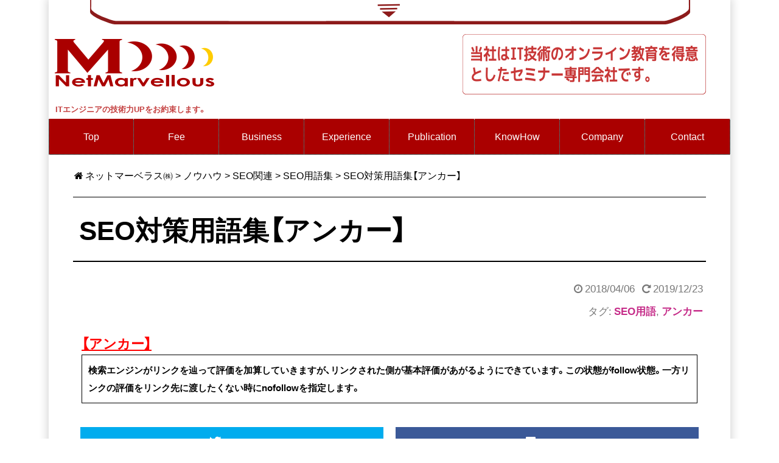

--- FILE ---
content_type: text/html; charset=UTF-8
request_url: https://www.netmarvs.com/archives/1627
body_size: 11938
content:




<!DOCTYPE html>
<html lang="ja">
<head>
<meta charset="UTF-8" >
<meta name="viewport" content="width=device-width, initial-scale=1">
<meta name="author" content="担当者">
<link rel="canonical" href="https://www.netmarvs.com/archives/1627">
<title>SEO対策用語集【アンカー】</title>
<meta name='robots' content='max-image-preview:large'>
	<style>img:is([sizes="auto" i], [sizes^="auto," i]) { contain-intrinsic-size: 3000px 1500px }</style>
	<script type="text/javascript" id="wpp-js" src="https://www.netmarvs.com/wp-content/plugins/wordpress-popular-posts/assets/js/wpp.min.js?ver=7.3.6" data-sampling="0" data-sampling-rate="100" data-api-url="https://www.netmarvs.com/wp-json-fox/wordpress-popular-posts" data-post-id="1627" data-token="3f8401ff37" data-lang="0" data-debug="0"></script>
<link rel='stylesheet' id='urvanov_syntax_highlighter-css' href='https://www.netmarvs.com/wp-content/plugins/urvanov-syntax-highlighter/css/min/urvanov_syntax_highlighter.min.css?ver=2.8.40' type='text/css' media='all'>
<link rel='stylesheet' id='wp-block-library-css' href='https://www.netmarvs.com/wp-includes/css/dist/block-library/style.min.css?ver=f3435a3397128bdb76b66b4a7a169669' type='text/css' media='all'>
<style id='classic-theme-styles-inline-css' type='text/css'>
/*! This file is auto-generated */
.wp-block-button__link{color:#fff;background-color:#32373c;border-radius:9999px;box-shadow:none;text-decoration:none;padding:calc(.667em + 2px) calc(1.333em + 2px);font-size:1.125em}.wp-block-file__button{background:#32373c;color:#fff;text-decoration:none}
</style>
<style id='global-styles-inline-css' type='text/css'>
:root{--wp--preset--aspect-ratio--square: 1;--wp--preset--aspect-ratio--4-3: 4/3;--wp--preset--aspect-ratio--3-4: 3/4;--wp--preset--aspect-ratio--3-2: 3/2;--wp--preset--aspect-ratio--2-3: 2/3;--wp--preset--aspect-ratio--16-9: 16/9;--wp--preset--aspect-ratio--9-16: 9/16;--wp--preset--color--black: #000000;--wp--preset--color--cyan-bluish-gray: #abb8c3;--wp--preset--color--white: #ffffff;--wp--preset--color--pale-pink: #f78da7;--wp--preset--color--vivid-red: #cf2e2e;--wp--preset--color--luminous-vivid-orange: #ff6900;--wp--preset--color--luminous-vivid-amber: #fcb900;--wp--preset--color--light-green-cyan: #7bdcb5;--wp--preset--color--vivid-green-cyan: #00d084;--wp--preset--color--pale-cyan-blue: #8ed1fc;--wp--preset--color--vivid-cyan-blue: #0693e3;--wp--preset--color--vivid-purple: #9b51e0;--wp--preset--gradient--vivid-cyan-blue-to-vivid-purple: linear-gradient(135deg,rgba(6,147,227,1) 0%,rgb(155,81,224) 100%);--wp--preset--gradient--light-green-cyan-to-vivid-green-cyan: linear-gradient(135deg,rgb(122,220,180) 0%,rgb(0,208,130) 100%);--wp--preset--gradient--luminous-vivid-amber-to-luminous-vivid-orange: linear-gradient(135deg,rgba(252,185,0,1) 0%,rgba(255,105,0,1) 100%);--wp--preset--gradient--luminous-vivid-orange-to-vivid-red: linear-gradient(135deg,rgba(255,105,0,1) 0%,rgb(207,46,46) 100%);--wp--preset--gradient--very-light-gray-to-cyan-bluish-gray: linear-gradient(135deg,rgb(238,238,238) 0%,rgb(169,184,195) 100%);--wp--preset--gradient--cool-to-warm-spectrum: linear-gradient(135deg,rgb(74,234,220) 0%,rgb(151,120,209) 20%,rgb(207,42,186) 40%,rgb(238,44,130) 60%,rgb(251,105,98) 80%,rgb(254,248,76) 100%);--wp--preset--gradient--blush-light-purple: linear-gradient(135deg,rgb(255,206,236) 0%,rgb(152,150,240) 100%);--wp--preset--gradient--blush-bordeaux: linear-gradient(135deg,rgb(254,205,165) 0%,rgb(254,45,45) 50%,rgb(107,0,62) 100%);--wp--preset--gradient--luminous-dusk: linear-gradient(135deg,rgb(255,203,112) 0%,rgb(199,81,192) 50%,rgb(65,88,208) 100%);--wp--preset--gradient--pale-ocean: linear-gradient(135deg,rgb(255,245,203) 0%,rgb(182,227,212) 50%,rgb(51,167,181) 100%);--wp--preset--gradient--electric-grass: linear-gradient(135deg,rgb(202,248,128) 0%,rgb(113,206,126) 100%);--wp--preset--gradient--midnight: linear-gradient(135deg,rgb(2,3,129) 0%,rgb(40,116,252) 100%);--wp--preset--font-size--small: 13px;--wp--preset--font-size--medium: 20px;--wp--preset--font-size--large: 36px;--wp--preset--font-size--x-large: 42px;--wp--preset--spacing--20: 0.44rem;--wp--preset--spacing--30: 0.67rem;--wp--preset--spacing--40: 1rem;--wp--preset--spacing--50: 1.5rem;--wp--preset--spacing--60: 2.25rem;--wp--preset--spacing--70: 3.38rem;--wp--preset--spacing--80: 5.06rem;--wp--preset--shadow--natural: 6px 6px 9px rgba(0, 0, 0, 0.2);--wp--preset--shadow--deep: 12px 12px 50px rgba(0, 0, 0, 0.4);--wp--preset--shadow--sharp: 6px 6px 0px rgba(0, 0, 0, 0.2);--wp--preset--shadow--outlined: 6px 6px 0px -3px rgba(255, 255, 255, 1), 6px 6px rgba(0, 0, 0, 1);--wp--preset--shadow--crisp: 6px 6px 0px rgba(0, 0, 0, 1);}:where(.is-layout-flex){gap: 0.5em;}:where(.is-layout-grid){gap: 0.5em;}body .is-layout-flex{display: flex;}.is-layout-flex{flex-wrap: wrap;align-items: center;}.is-layout-flex > :is(*, div){margin: 0;}body .is-layout-grid{display: grid;}.is-layout-grid > :is(*, div){margin: 0;}:where(.wp-block-columns.is-layout-flex){gap: 2em;}:where(.wp-block-columns.is-layout-grid){gap: 2em;}:where(.wp-block-post-template.is-layout-flex){gap: 1.25em;}:where(.wp-block-post-template.is-layout-grid){gap: 1.25em;}.has-black-color{color: var(--wp--preset--color--black) !important;}.has-cyan-bluish-gray-color{color: var(--wp--preset--color--cyan-bluish-gray) !important;}.has-white-color{color: var(--wp--preset--color--white) !important;}.has-pale-pink-color{color: var(--wp--preset--color--pale-pink) !important;}.has-vivid-red-color{color: var(--wp--preset--color--vivid-red) !important;}.has-luminous-vivid-orange-color{color: var(--wp--preset--color--luminous-vivid-orange) !important;}.has-luminous-vivid-amber-color{color: var(--wp--preset--color--luminous-vivid-amber) !important;}.has-light-green-cyan-color{color: var(--wp--preset--color--light-green-cyan) !important;}.has-vivid-green-cyan-color{color: var(--wp--preset--color--vivid-green-cyan) !important;}.has-pale-cyan-blue-color{color: var(--wp--preset--color--pale-cyan-blue) !important;}.has-vivid-cyan-blue-color{color: var(--wp--preset--color--vivid-cyan-blue) !important;}.has-vivid-purple-color{color: var(--wp--preset--color--vivid-purple) !important;}.has-black-background-color{background-color: var(--wp--preset--color--black) !important;}.has-cyan-bluish-gray-background-color{background-color: var(--wp--preset--color--cyan-bluish-gray) !important;}.has-white-background-color{background-color: var(--wp--preset--color--white) !important;}.has-pale-pink-background-color{background-color: var(--wp--preset--color--pale-pink) !important;}.has-vivid-red-background-color{background-color: var(--wp--preset--color--vivid-red) !important;}.has-luminous-vivid-orange-background-color{background-color: var(--wp--preset--color--luminous-vivid-orange) !important;}.has-luminous-vivid-amber-background-color{background-color: var(--wp--preset--color--luminous-vivid-amber) !important;}.has-light-green-cyan-background-color{background-color: var(--wp--preset--color--light-green-cyan) !important;}.has-vivid-green-cyan-background-color{background-color: var(--wp--preset--color--vivid-green-cyan) !important;}.has-pale-cyan-blue-background-color{background-color: var(--wp--preset--color--pale-cyan-blue) !important;}.has-vivid-cyan-blue-background-color{background-color: var(--wp--preset--color--vivid-cyan-blue) !important;}.has-vivid-purple-background-color{background-color: var(--wp--preset--color--vivid-purple) !important;}.has-black-border-color{border-color: var(--wp--preset--color--black) !important;}.has-cyan-bluish-gray-border-color{border-color: var(--wp--preset--color--cyan-bluish-gray) !important;}.has-white-border-color{border-color: var(--wp--preset--color--white) !important;}.has-pale-pink-border-color{border-color: var(--wp--preset--color--pale-pink) !important;}.has-vivid-red-border-color{border-color: var(--wp--preset--color--vivid-red) !important;}.has-luminous-vivid-orange-border-color{border-color: var(--wp--preset--color--luminous-vivid-orange) !important;}.has-luminous-vivid-amber-border-color{border-color: var(--wp--preset--color--luminous-vivid-amber) !important;}.has-light-green-cyan-border-color{border-color: var(--wp--preset--color--light-green-cyan) !important;}.has-vivid-green-cyan-border-color{border-color: var(--wp--preset--color--vivid-green-cyan) !important;}.has-pale-cyan-blue-border-color{border-color: var(--wp--preset--color--pale-cyan-blue) !important;}.has-vivid-cyan-blue-border-color{border-color: var(--wp--preset--color--vivid-cyan-blue) !important;}.has-vivid-purple-border-color{border-color: var(--wp--preset--color--vivid-purple) !important;}.has-vivid-cyan-blue-to-vivid-purple-gradient-background{background: var(--wp--preset--gradient--vivid-cyan-blue-to-vivid-purple) !important;}.has-light-green-cyan-to-vivid-green-cyan-gradient-background{background: var(--wp--preset--gradient--light-green-cyan-to-vivid-green-cyan) !important;}.has-luminous-vivid-amber-to-luminous-vivid-orange-gradient-background{background: var(--wp--preset--gradient--luminous-vivid-amber-to-luminous-vivid-orange) !important;}.has-luminous-vivid-orange-to-vivid-red-gradient-background{background: var(--wp--preset--gradient--luminous-vivid-orange-to-vivid-red) !important;}.has-very-light-gray-to-cyan-bluish-gray-gradient-background{background: var(--wp--preset--gradient--very-light-gray-to-cyan-bluish-gray) !important;}.has-cool-to-warm-spectrum-gradient-background{background: var(--wp--preset--gradient--cool-to-warm-spectrum) !important;}.has-blush-light-purple-gradient-background{background: var(--wp--preset--gradient--blush-light-purple) !important;}.has-blush-bordeaux-gradient-background{background: var(--wp--preset--gradient--blush-bordeaux) !important;}.has-luminous-dusk-gradient-background{background: var(--wp--preset--gradient--luminous-dusk) !important;}.has-pale-ocean-gradient-background{background: var(--wp--preset--gradient--pale-ocean) !important;}.has-electric-grass-gradient-background{background: var(--wp--preset--gradient--electric-grass) !important;}.has-midnight-gradient-background{background: var(--wp--preset--gradient--midnight) !important;}.has-small-font-size{font-size: var(--wp--preset--font-size--small) !important;}.has-medium-font-size{font-size: var(--wp--preset--font-size--medium) !important;}.has-large-font-size{font-size: var(--wp--preset--font-size--large) !important;}.has-x-large-font-size{font-size: var(--wp--preset--font-size--x-large) !important;}
:where(.wp-block-post-template.is-layout-flex){gap: 1.25em;}:where(.wp-block-post-template.is-layout-grid){gap: 1.25em;}
:where(.wp-block-columns.is-layout-flex){gap: 2em;}:where(.wp-block-columns.is-layout-grid){gap: 2em;}
:root :where(.wp-block-pullquote){font-size: 1.5em;line-height: 1.6;}
</style>
<link rel='stylesheet' id='cool-tag-cloud-css' href='https://www.netmarvs.com/wp-content/plugins/cool-tag-cloud/inc/cool-tag-cloud.css?ver=2.25' type='text/css' media='all'>
<link rel='stylesheet' id='visual-form-builder-css-css' href='https://www.netmarvs.com/wp-content/plugins/visual-form-builder/public/assets/css/visual-form-builder.min.css?ver=2014.04.12' type='text/css' media='all'>
<link rel='stylesheet' id='vfb-jqueryui-css-css' href='https://www.netmarvs.com/wp-content/plugins/visual-form-builder/public/assets/css/smoothness/jquery-ui-1.10.3.min.css?ver=2013.12.03' type='text/css' media='all'>
<link rel='stylesheet' id='crp-style-rounded-thumbs-css' href='https://www.netmarvs.com/wp-content/plugins/contextual-related-posts/css/rounded-thumbs.min.css?ver=4.0.3' type='text/css' media='all'>
<style id='crp-style-rounded-thumbs-inline-css' type='text/css'>

			.crp_related.crp-rounded-thumbs a {
				width: 150px;
                height: 150px;
				text-decoration: none;
			}
			.crp_related.crp-rounded-thumbs img {
				max-width: 150px;
				margin: auto;
			}
			.crp_related.crp-rounded-thumbs .crp_title {
				width: 100%;
			}
			
</style>
<link rel='stylesheet' id='wordpress-popular-posts-css-css' href='https://www.netmarvs.com/wp-content/plugins/wordpress-popular-posts/assets/css/wpp.css?ver=7.3.6' type='text/css' media='all'>
<script type="text/javascript" src="https://www.netmarvs.com/wp-includes/js/jquery/jquery.min.js?ver=3.7.1" id="jquery-core-js"></script>
<script type="text/javascript" src="https://www.netmarvs.com/wp-includes/js/jquery/jquery-migrate.min.js?ver=3.4.1" id="jquery-migrate-js"></script>
<script type="text/javascript" id="urvanov_syntax_highlighter_js-js-extra">
/* <![CDATA[ */
var UrvanovSyntaxHighlighterSyntaxSettings = {"version":"2.8.40","is_admin":"0","ajaxurl":"https:\/\/www.netmarvs.com\/wp-admin\/admin-ajax.php","prefix":"urvanov-syntax-highlighter-","setting":"urvanov-syntax-highlighter-setting","selected":"urvanov-syntax-highlighter-setting-selected","changed":"urvanov-syntax-highlighter-setting-changed","special":"urvanov-syntax-highlighter-setting-special","orig_value":"data-orig-value","debug":""};
var UrvanovSyntaxHighlighterSyntaxStrings = {"copy":"Copied to the clipboard","minimize":"Click To Expand Code"};
/* ]]> */
</script>
<script type="text/javascript" src="https://www.netmarvs.com/wp-content/plugins/urvanov-syntax-highlighter/js/min/urvanov_syntax_highlighter.min.js?ver=2.8.40" id="urvanov_syntax_highlighter_js-js"></script>
<link rel="canonical" href="https://www.netmarvs.com/archives/1627">
            <style id="wpp-loading-animation-styles">@-webkit-keyframes bgslide{from{background-position-x:0}to{background-position-x:-200%}}@keyframes bgslide{from{background-position-x:0}to{background-position-x:-200%}}.wpp-widget-block-placeholder,.wpp-shortcode-placeholder{margin:0 auto;width:60px;height:3px;background:#dd3737;background:linear-gradient(90deg,#dd3737 0%,#571313 10%,#dd3737 100%);background-size:200% auto;border-radius:3px;-webkit-animation:bgslide 1s infinite linear;animation:bgslide 1s infinite linear}</style>
            <link rel="shortcut icon" type="image/x-icon" href="https://www.netmarvs.com/wp-content/themes/marsclassic/images/favicon.ico">
<link rel="amphtml" href="https://www.netmarvs.com/archives/1627?amp=true">
<link rel="icon" href="https://www.netmarvs.com/wp-content/uploads/cropped-marvellous_logos-32x32.png" sizes="32x32">
<link rel="icon" href="https://www.netmarvs.com/wp-content/uploads/cropped-marvellous_logos-192x192.png" sizes="192x192">
<link rel="apple-touch-icon" href="https://www.netmarvs.com/wp-content/uploads/cropped-marvellous_logos-180x180.png">
<meta name="msapplication-TileImage" content="https://www.netmarvs.com/wp-content/uploads/cropped-marvellous_logos-270x270.png">
<script type="application/ld+json">
{
	"@context": "http://schema.org",
	"@type": "BreadcrumbList",
	"itemListElement": [
		{
			"@type": "ListItem",
			"position": 1,
			"item": {
				"@id": "/",
				"name": "ネットマーベラス㈱"
			}
		},
		{
			"@type": "ListItem",
			"position": 2,
			"item": {
				"@id": "/archives/category/knowhow",
				"name": "ノウハウ"
			}
		},
		{
			"@type": "ListItem",
			"position": 3,
			"item": {
				"@id": "/archives/category/knowhow/seo_hack",
				"name": "SEO関連"
			}
		},
		{
			"@type": "ListItem",
			"position": 4,
			"item": {
				"@id": "/archives/category/knowhow/seo_hack/seo_words",
				"name": "SEO用語集"
			}
		},
		{
			"@type": "ListItem",
			"position": 5,
			"item": {
				"@id": "/archives/1627",
				"name": "SEO対策用語集【アンカー】"
			}
		}
	]
}
</script>
<script type="application/ld+json">
{
    "@context": "http://schema.org",
    "@type": "Article",
    "mainEntityOfPage": {
        "@type": "WebPage",
        "@id": "https://www.netmarvs.com/archives/1627"
    },
    "headline": "SEO対策用語集【アンカー】",
    "datePublished": "2018-04-06T21:46:04+09:00",
    "dateModified": "2019-12-23T08:49:43+09:00",
    "author": {
        "@type": "Person",
        "name": "担当者"
    },
    "description": "【アンカー】検索エンジンがリンクを辿って評価を加算していきますが、リンクされた側が基本評価があがるようにできています。こ...",
    "image": {
        "@type": "ImageObject",
		"url": "https://www.netmarvs.com/wp-content/themes/marsclassic/images/site_image.jpg",
		"width": 670,
		"height": 393
    },
    "publisher": {
        "@type": "Organization",
        "name": "担当者",
        "logo": {
            "@type": "ImageObject",
            "url": "https://www.netmarvs.com/wp-content/themes/marsclassic/images/logo.jpg",
            "width": 141,
            "height": 60
        }
    }
}
</script>
<link rel="stylesheet" href="https://www.netmarvs.com/wp-content/themes/marsclassic/style.css?ver=20230405134545">
<script src="https://www.netmarvs.com/wp-content/themes/marsclassic/script/theme_scripts.js" async></script>


<meta name="google-site-verification" content="O_51eSBR29WvVH3O9iRtaoHRC2KMLKkTsDVssChaCbA" />

<!-- Global site tag (gtag.js) - Google Analytics -->
<script async src="https://www.googletagmanager.com/gtag/js?id=UA-24359138-1"></script>
<script>
  window.dataLayer = window.dataLayer || [];
  function gtag(){dataLayer.push(arguments);}
  gtag('js', new Date());

  gtag('config', 'UA-24359138-1');
</script>

<script type="application/ld+json">    
{
  "@context": "https://schema.org",
  "@type": "WebSite",
  "url": "https://www.netmarvs.com/",
  "potentialAction": {
    "@type": "SearchAction",
    "target": "https://www.netmarvs.com/?s={search_term_string}",
    "query-input": "required name=search_term_string"
  }
}
 </script>

</head>
<body class="wp-singular post-template-default single single-post postid-1627 single-format-standard wp-theme-marsclassic">
<div id="wrapper">
	<div id="bar">
		<div class="hide_line">
					<ul id="hide_top_menu">
			<li><a href="/file_stock/">データアップロード</a></li>
			<li><a href="/develop_list">詳しい開発実績など（非公開）....</a></li>
			<li><a href="/customers">主要取引先（非公開）....</a></li>
			<li><a href="/estimate-ups">お見積り出し(IP認証＋Oauth) </a></li>
			<li><a href="/secret-zone">隠しノウハウ、隠し資料など（IP認証＋Oauth）</a></li>
		</ul>
		</div>
		<img width="93.7%" src="/wp-content/uploads/2017/04/top_bar_r.gif">
	</div>

<header id="top">

<div id="header_cach">
<div id="logo">
<a href="/"><img src="https://www.netmarvs.com/wp-content/uploads/logo_compnay.png" alt="ネットマーベラス株式会社 | 一戸英男"></a>
</div>
<div id="catch">
    <h1>
       <img src="https://www.netmarvs.com/wp-content/uploads/catch_copy_fff.png" alt="当社はIT技術のオンライン教育を得意としたセミナー専門会社です。 | 一戸英男">
   </h1>
</div>
</div>
<div id="header_img">
<strong class="pr01">ITエンジニアの技術力UPをお約束します。</strong>


</div>
</header>
<nav id="new_nav"><div class="new_nav_cols">
	<a href="https://www.netmarvs.com/">Top</a>
</div>
<div class="new_nav_cols">
	<a href="https://www.netmarvs.com/fee">Fee</a>
</div>
<div class="new_nav_cols">
	<a href="https://www.netmarvs.com/business">Business</a>
</div>
<div class="new_nav_cols">
	<a href="https://www.netmarvs.com/experience">Experience</a>
</div>
<div class="new_nav_cols">
	<a href="/archives/publish">Publication</a>
</div>
<div class="new_nav_cols">
	<a href="https://www.netmarvs.com/knowhow">KnowHow</a>
</div>
<div class="new_nav_cols">
	<div class="new_nav_parent">
		<a href="https://www.netmarvs.com/company" class="new_nav_head">Company</a>
<div class="new_nav_button"></div>
		<div class="new_nav_children">
			<a href="/company">Company's Outline</a>
			<a href="https://www.netmarvs.com/greeting">Greeting</a>
		</div>
	</div>
</div>
<div class="new_nav_cols">
	<a href="https://www.netmarvs.com/contact">Contact</a>
</div>
</nav>
<div id="breadcrumb" class="clearfix">
	<ul>		<li><a href="/">ネットマーベラス㈱</a></li>
		<li>&gt;</li>
		<li><a href="/archives/category/knowhow">ノウハウ</a></li>
		<li>&gt;</li>
		<li><a href="/archives/category/knowhow/seo_hack">SEO関連</a></li>
		<li>&gt;</li>
		<li><a href="/archives/category/knowhow/seo_hack/seo_words">SEO用語集</a></li>
		<li>&gt;</li>
		<li>SEO対策用語集【アンカー】</li>
	</ul>
</div>
<div class="content">
<article>
<section>
<div id="post-1627" class="post-1627 post type-post status-publish format-standard category-seo_words category-seo_hack category-knowhow tag-seo tag-302">
<h2>SEO対策用語集【アンカー】</h2>
<p class="post-info"><span class="post-date">2018/04/06</span>
<span class="post-modified">2019/12/23</span>
<br class="inline-br">タグ: <a href="https://www.netmarvs.com/archives/tag/seo%e7%94%a8%e8%aa%9e" rel="tag">SEO用語</a>, <a href="https://www.netmarvs.com/archives/tag/%e3%82%a2%e3%83%b3%e3%82%ab%e3%83%bc" rel="tag">アンカー</a></p>

<dl>
<dt style="font-weight:bold;font-size:22px;color:red">【アンカー】</dt>
<dd style="border:1px solid #000000;padding:10px;">検索エンジンがリンクを辿って評価を加算していきますが、リンクされた側が基本評価があがるようにできています。この状態がfollow状態。一方リンクの評価をリンク先に渡したくない時にnofollowを指定します。</dd>
</dl><div id="crp_related"> </div></div>
<div class="clear"></div>

<div class="sns clear">
<ul>
<li class="twitter"> 
<a href="https://twitter.com/intent/tweet?url=https%3A%2F%2Fwww.netmarvs.com%2Farchives%2F1627&text=SEO%E5%AF%BE%E7%AD%96%E7%94%A8%E8%AA%9E%E9%9B%86%E3%80%90%E3%82%A2%E3%83%B3%E3%82%AB%E3%83%BC%E3%80%91&tw_p=tweetbutton" onclick="javascript:window.open(this.href, '', 'menubar=no,toolbar=no,resizable=yes,scrollbars=yes,height=300,width=600');return false;">Twitter&nbsp;</a>
</li>
<li class="facebook">
<a href="https://www.facebook.com/sharer.php?src=bm&u=https%3A%2F%2Fwww.netmarvs.com%2Farchives%2F1627&t=SEO%E5%AF%BE%E7%AD%96%E7%94%A8%E8%AA%9E%E9%9B%86%E3%80%90%E3%82%A2%E3%83%B3%E3%82%AB%E3%83%BC%E3%80%91" onclick="javascript:window.open(this.href, '', 'menubar=no,toolbar=no,resizable=yes,scrollbars=yes,height=300,width=600');return false;">シェア&nbsp; </a>
</li>
<li class="hatebu"> 
<a href="https://b.hatena.ne.jp/add?mode=confirm&url=https%3A%2F%2Fwww.netmarvs.com%2Farchives%2F1627" onclick="javascript:window.open(this.href, '', 'menubar=no,toolbar=no,resizable=yes,scrollbars=yes,height=400,width=510');return false;" >はてな&nbsp; </a>
</li>
<li class="line">
<a href="https://line.me/R/msg/text/?SEO%E5%AF%BE%E7%AD%96%E7%94%A8%E8%AA%9E%E9%9B%86%E3%80%90%E3%82%A2%E3%83%B3%E3%82%AB%E3%83%BC%E3%80%91%0Ahttps%3A%2F%2Fwww.netmarvs.com%2Farchives%2F1627">LINE</a>
</li>       
<li class="pocket">
<a href="https://getpocket.com/edit?url=https%3A%2F%2Fwww.netmarvs.com%2Farchives%2F1627&title=SEO%E5%AF%BE%E7%AD%96%E7%94%A8%E8%AA%9E%E9%9B%86%E3%80%90%E3%82%A2%E3%83%B3%E3%82%AB%E3%83%BC%E3%80%91" target="blank" onclick="javascript:window.open(this.href, '', 'menubar=no,toolbar=no,resizable=yes,scrollbars=yes,height=300,width=600');return false;">Pocket&nbsp; </a></li>
</ul>  
</div>

</section>
</article>
<div id="sidebar">
  <div class="sidebar_item">
  <ul class="sidebar_widget"></ul>
  </div>
  <div class="sidebar_item sidebar_fixed">
  <ul class="sidebar_widget"><li id="cool_tag_cloud-2" class="widget widget_cool_tag_cloud"><h2 class="widgettitle">Tags</h2>
<div class="cool-tag-cloud"><div class="cloudbold"><div class="animation"><div class="ctcsilver"><div class="ctcleft"><div class="tahoma" style="text-transform:uppercase!important;"><a href="https://www.netmarvs.com/archives/tag/black" class="tag-cloud-link tag-link-337 tag-link-position-1" style="font-size: 12px;" aria-label="black (1個の項目)">black</a><a href="https://www.netmarvs.com/archives/tag/ssl%e8%a8%ad%e5%ae%9a%e5%93%81%e8%b3%aa" class="tag-cloud-link tag-link-355 tag-link-position-2" style="font-size: 12px;" aria-label="SSL設定品質 (1個の項目)">SSL設定品質</a><a href="https://www.netmarvs.com/archives/tag/sslcipher" class="tag-cloud-link tag-link-356 tag-link-position-3" style="font-size: 12px;" aria-label="SSLCipher (1個の項目)">SSLCipher</a><a href="https://www.netmarvs.com/archives/tag/poodle%e5%af%be%e7%ad%96" class="tag-cloud-link tag-link-357 tag-link-position-4" style="font-size: 12px;" aria-label="POODLE対策 (1個の項目)">POODLE対策</a><a href="https://www.netmarvs.com/archives/tag/%e7%89%b9%e5%ae%9a%e3%83%95%e3%82%a9%e3%83%ab%e3%83%80%e3%83%bc%e7%a6%81%e6%ad%a2" class="tag-cloud-link tag-link-358 tag-link-position-5" style="font-size: 12px;" aria-label="特定フォルダー禁止 (1個の項目)">特定フォルダー禁止</a><a href="https://www.netmarvs.com/archives/tag/%e6%96%87%e6%9b%b8" class="tag-cloud-link tag-link-359 tag-link-position-6" style="font-size: 12px;" aria-label="文書 (1個の項目)">文書</a><a href="https://www.netmarvs.com/archives/tag/html%e7%b5%8c%e7%94%b1" class="tag-cloud-link tag-link-360 tag-link-position-7" style="font-size: 12px;" aria-label="HTML経由 (1個の項目)">HTML経由</a><a href="https://www.netmarvs.com/archives/tag/%e7%9b%b4%e6%8e%a5%e3%83%80%e3%82%a6%e3%83%b3%e3%83%ad%e3%83%bc%e3%83%89%e7%a6%81%e6%ad%a2" class="tag-cloud-link tag-link-361 tag-link-position-8" style="font-size: 12px;" aria-label="直接ダウンロード禁止 (1個の項目)">直接ダウンロード禁止</a><a href="https://www.netmarvs.com/archives/tag/analytics" class="tag-cloud-link tag-link-363 tag-link-position-9" style="font-size: 12px;" aria-label="Analytics (1個の項目)">Analytics</a><a href="https://www.netmarvs.com/archives/tag/web%e8%a7%a3%e6%9e%90%e3%83%84%e3%83%bc%e3%83%ab" class="tag-cloud-link tag-link-364 tag-link-position-10" style="font-size: 12px;" aria-label="WEB解析ツール (1個の項目)">WEB解析ツール</a><a href="https://www.netmarvs.com/archives/tag/chrome" class="tag-cloud-link tag-link-365 tag-link-position-11" style="font-size: 12px;" aria-label="chrome (1個の項目)">chrome</a><a href="https://www.netmarvs.com/archives/tag/%e9%a0%86%e4%bd%8d%e5%bd%b1%e9%9f%bf" class="tag-cloud-link tag-link-366 tag-link-position-12" style="font-size: 12px;" aria-label="順位影響 (1個の項目)">順位影響</a><a href="https://www.netmarvs.com/archives/tag/%e6%9c%89%e5%8a%b9%e3%81%ae%e3%81%be%e3%81%be" class="tag-cloud-link tag-link-367 tag-link-position-13" style="font-size: 12px;" aria-label="有効のまま (1個の項目)">有効のまま</a><a href="https://www.netmarvs.com/archives/tag/reverseproxy" class="tag-cloud-link tag-link-354 tag-link-position-14" style="font-size: 12px;" aria-label="ReverseProxy (1個の項目)">ReverseProxy</a><a href="https://www.netmarvs.com/archives/tag/python3" class="tag-cloud-link tag-link-353 tag-link-position-15" style="font-size: 12px;" aria-label="Python3 (1個の項目)">Python3</a><a href="https://www.netmarvs.com/archives/tag/%e9%80%a3%e6%90%ba" class="tag-cloud-link tag-link-352 tag-link-position-16" style="font-size: 12px;" aria-label="連携 (1個の項目)">連携</a><a href="https://www.netmarvs.com/archives/tag/hole" class="tag-cloud-link tag-link-338 tag-link-position-17" style="font-size: 12px;" aria-label="hole (1個の項目)">hole</a><a href="https://www.netmarvs.com/archives/tag/ssl%e8%87%aa%e5%b7%b1%e7%99%ba%e8%a1%8c%e5%b1%80" class="tag-cloud-link tag-link-339 tag-link-position-18" style="font-size: 12px;" aria-label="SSL自己発行局 (1個の項目)">SSL自己発行局</a><a href="https://www.netmarvs.com/archives/tag/%e3%82%aa%e3%83%ac%e3%82%aa%e3%83%ac%e8%a8%bc%e6%98%8e%e6%9b%b8" class="tag-cloud-link tag-link-340 tag-link-position-19" style="font-size: 12px;" aria-label="オレオレ証明書 (1個の項目)">オレオレ証明書</a><a href="https://www.netmarvs.com/archives/tag/%e3%82%b5%e3%83%bc%e3%83%90%e8%a8%ad%e5%ae%9a" class="tag-cloud-link tag-link-342 tag-link-position-20" style="font-size: 12px;" aria-label="サーバ設定 (1個の項目)">サーバ設定</a><a href="https://www.netmarvs.com/archives/tag/%e5%93%81%e8%b3%aa%e3%83%81%e3%82%a7%e3%83%83%e3%82%af" class="tag-cloud-link tag-link-343 tag-link-position-21" style="font-size: 12px;" aria-label="品質チェック (1個の項目)">品質チェック</a><a href="https://www.netmarvs.com/archives/tag/%e3%83%a2%e3%82%b8%e3%83%a5%e3%83%bc%e3%83%ab" class="tag-cloud-link tag-link-344 tag-link-position-22" style="font-size: 12px;" aria-label="モジュール (1個の項目)">モジュール</a><a href="https://www.netmarvs.com/archives/tag/web%e3%83%9e%e3%83%bc%e3%82%b1%e3%83%86%e3%82%a3%e3%83%b3%e3%82%b0" class="tag-cloud-link tag-link-345 tag-link-position-23" style="font-size: 12px;" aria-label="WEBマーケティング (1個の項目)">WEBマーケティング</a><a href="https://www.netmarvs.com/archives/tag/%e7%b5%b1%e8%a8%88" class="tag-cloud-link tag-link-346 tag-link-position-24" style="font-size: 12px;" aria-label="統計 (1個の項目)">統計</a><a href="https://www.netmarvs.com/archives/tag/%e3%82%a6%e3%82%a3%e3%83%ab%e3%82%b9%e9%99%a4%e5%8e%bb" class="tag-cloud-link tag-link-348 tag-link-position-25" style="font-size: 12px;" aria-label="ウィルス除去 (1個の項目)">ウィルス除去</a><a href="https://www.netmarvs.com/archives/tag/%e9%9b%a3%e3%81%97%e3%81%84" class="tag-cloud-link tag-link-349 tag-link-position-26" style="font-size: 12px;" aria-label="難しい (1個の項目)">難しい</a><a href="https://www.netmarvs.com/archives/tag/%e3%83%9e%e3%83%ab%e3%82%a6%e3%82%a7%e3%82%a2%e6%84%9f%e6%9f%93" class="tag-cloud-link tag-link-350 tag-link-position-27" style="font-size: 12px;" aria-label="マルウェア感染 (1個の項目)">マルウェア感染</a><a href="https://www.netmarvs.com/archives/tag/%e6%ad%a2%e3%81%be%e3%82%89%e3%81%aa%e3%81%84" class="tag-cloud-link tag-link-351 tag-link-position-28" style="font-size: 12px;" aria-label="止まらない (1個の項目)">止まらない</a><a href="https://www.netmarvs.com/archives/tag/%e3%83%91%e3%82%b9%e3%81%ae%e5%a4%89%e6%9b%b4" class="tag-cloud-link tag-link-368 tag-link-position-29" style="font-size: 12px;" aria-label="パスの変更 (1個の項目)">パスの変更</a><a href="https://www.netmarvs.com/archives/tag/%e8%a8%b1%e5%8f%af" class="tag-cloud-link tag-link-369 tag-link-position-30" style="font-size: 12px;" aria-label="許可 (1個の項目)">許可</a><a href="https://www.netmarvs.com/archives/tag/%e3%82%bf%e3%82%a4%e3%83%a0%e3%82%b9%e3%82%bf%e3%83%b3%e3%83%97" class="tag-cloud-link tag-link-386 tag-link-position-31" style="font-size: 12px;" aria-label="タイムスタンプ (1個の項目)">タイムスタンプ</a><a href="https://www.netmarvs.com/archives/tag/%e7%af%84%e5%9b%b2" class="tag-cloud-link tag-link-387 tag-link-position-32" style="font-size: 12px;" aria-label="範囲 (1個の項目)">範囲</a><a href="https://www.netmarvs.com/archives/tag/%e7%b5%9e%e3%82%8a%e8%be%bc%e3%82%80" class="tag-cloud-link tag-link-388 tag-link-position-33" style="font-size: 12px;" aria-label="絞り込む (1個の項目)">絞り込む</a><a href="https://www.netmarvs.com/archives/tag/ssl%e3%82%b5%e3%83%bc%e3%83%90%e7%a7%bb%e8%bb%a2" class="tag-cloud-link tag-link-389 tag-link-position-34" style="font-size: 12px;" aria-label="SSLサーバ移転 (1個の項目)">SSLサーバ移転</a><a href="https://www.netmarvs.com/archives/tag/%e6%b3%a8%e6%84%8f%e4%ba%8b%e9%a0%85" class="tag-cloud-link tag-link-390 tag-link-position-35" style="font-size: 12px;" aria-label="注意事項 (1個の項目)">注意事項</a><a href="https://www.netmarvs.com/archives/tag/%e3%83%ab%e3%83%bc%e3%82%bf" class="tag-cloud-link tag-link-391 tag-link-position-36" style="font-size: 12px;" aria-label="ルータ (1個の項目)">ルータ</a><a href="https://www.netmarvs.com/archives/tag/%e3%82%bf%e3%83%bc%e3%83%9f%e3%83%8a%e3%83%ab%e6%8e%a5%e7%b6%9a" class="tag-cloud-link tag-link-392 tag-link-position-37" style="font-size: 12px;" aria-label="ターミナル接続 (1個の項目)">ターミナル接続</a><a href="https://www.netmarvs.com/archives/tag/web%e9%ab%98%e9%80%9f%e5%8c%96" class="tag-cloud-link tag-link-395 tag-link-position-38" style="font-size: 12px;" aria-label="WEB高速化 (1個の項目)">WEB高速化</a><a href="https://www.netmarvs.com/archives/tag/gzip%e5%9c%a7%e7%b8%ae" class="tag-cloud-link tag-link-396 tag-link-position-39" style="font-size: 12px;" aria-label="GZIP圧縮 (1個の項目)">GZIP圧縮</a><a href="https://www.netmarvs.com/archives/tag/%e3%82%b3%e3%83%b3%e3%83%91%e3%82%a4%e3%83%ab" class="tag-cloud-link tag-link-397 tag-link-position-40" style="font-size: 12px;" aria-label="コンパイル (1個の項目)">コンパイル</a><a href="https://www.netmarvs.com/archives/tag/%e3%82%ad%e3%83%a3%e3%83%83%e3%82%b7%e3%83%a5" class="tag-cloud-link tag-link-398 tag-link-position-41" style="font-size: 12px;" aria-label="キャッシュ (1個の項目)">キャッシュ</a><a href="https://www.netmarvs.com/archives/tag/%e7%94%bb%e5%83%8f%e5%9c%a7%e7%b8%ae" class="tag-cloud-link tag-link-399 tag-link-position-42" style="font-size: 12px;" aria-label="画像圧縮 (1個の項目)">画像圧縮</a><a href="https://www.netmarvs.com/archives/tag/find" class="tag-cloud-link tag-link-385 tag-link-position-43" style="font-size: 12px;" aria-label="find (1個の項目)">find</a><a href="https://www.netmarvs.com/archives/tag/%e8%a4%87%e6%95%b0%e8%b5%b7%e5%8b%95" class="tag-cloud-link tag-link-384 tag-link-position-44" style="font-size: 12px;" aria-label="複数起動 (1個の項目)">複数起動</a><a href="https://www.netmarvs.com/archives/tag/%e6%84%9f%e6%9f%93%e4%ba%8b%e6%83%85" class="tag-cloud-link tag-link-383 tag-link-position-45" style="font-size: 12px;" aria-label="感染事情 (1個の項目)">感染事情</a><a href="https://www.netmarvs.com/archives/tag/dmarc" class="tag-cloud-link tag-link-370 tag-link-position-46" style="font-size: 12px;" aria-label="DMARC (1個の項目)">DMARC</a><a href="https://www.netmarvs.com/archives/tag/%e3%81%aa%e3%82%8a%e3%81%99%e3%81%be%e3%81%97%e9%98%b2%e6%ad%a2" class="tag-cloud-link tag-link-371 tag-link-position-47" style="font-size: 12px;" aria-label="なりすまし防止 (1個の項目)">なりすまし防止</a><a href="https://www.netmarvs.com/archives/tag/%e3%83%8d%e3%83%83%e3%83%88%e3%83%af%e3%83%bc%e3%82%af%e3%83%81%e3%83%a5%e3%83%bc%e3%83%8b%e3%83%b3%e3%82%b0" class="tag-cloud-link tag-link-372 tag-link-position-48" style="font-size: 12px;" aria-label="ネットワークチューニング (1個の項目)">ネットワークチューニング</a><a href="https://www.netmarvs.com/archives/tag/vpn" class="tag-cloud-link tag-link-373 tag-link-position-49" style="font-size: 12px;" aria-label="VPN (1個の項目)">VPN</a><a href="https://www.netmarvs.com/archives/tag/%e5%af%be%e5%87%a6%e6%96%b9%e6%b3%95" class="tag-cloud-link tag-link-374 tag-link-position-50" style="font-size: 12px;" aria-label="対処方法 (1個の項目)">対処方法</a><a href="https://www.netmarvs.com/archives/tag/%e3%82%b3%e3%83%9e%e3%83%b3%e3%83%89%e3%83%97%e3%83%ad%e3%83%b3%e3%83%97%e3%83%88" class="tag-cloud-link tag-link-375 tag-link-position-51" style="font-size: 12px;" aria-label="コマンドプロンプト (1個の項目)">コマンドプロンプト</a><a href="https://www.netmarvs.com/archives/tag/%e7%b0%a1%e6%98%93%e7%9a%84" class="tag-cloud-link tag-link-376 tag-link-position-52" style="font-size: 12px;" aria-label="簡易的 (1個の項目)">簡易的</a><a href="https://www.netmarvs.com/archives/tag/%e5%91%bc%e3%81%b3%e5%87%ba%e3%81%97" class="tag-cloud-link tag-link-377 tag-link-position-53" style="font-size: 12px;" aria-label="呼び出し (1個の項目)">呼び出し</a><a href="https://www.netmarvs.com/archives/tag/version3" class="tag-cloud-link tag-link-379 tag-link-position-54" style="font-size: 12px;" aria-label="version3 (1個の項目)">version3</a><a href="https://www.netmarvs.com/archives/tag/%e3%83%81%e3%82%a7%e3%83%83%e3%82%af%e4%b8%8d%e8%a6%81%e3%81%ab" class="tag-cloud-link tag-link-380 tag-link-position-55" style="font-size: 12px;" aria-label="チェック不要に (1個の項目)">チェック不要に</a><a href="https://www.netmarvs.com/archives/tag/%e6%9c%80%e6%96%b0" class="tag-cloud-link tag-link-381 tag-link-position-56" style="font-size: 12px;" aria-label="最新 (1個の項目)">最新</a><a href="https://www.netmarvs.com/archives/tag/%e3%83%9e%e3%83%ab%e3%82%a6%e3%82%a7%e3%82%a2" class="tag-cloud-link tag-link-382 tag-link-position-57" style="font-size: 12px;" aria-label="マルウェア (1個の項目)">マルウェア</a><a href="https://www.netmarvs.com/archives/tag/%e3%82%b5%e3%82%ac%e3%83%af%e3%83%89%e3%83%a9%e3%82%b4%e3%83%b3" class="tag-cloud-link tag-link-400 tag-link-position-58" style="font-size: 12px;" aria-label="サガワドラゴン (1個の項目)">サガワドラゴン</a><a href="https://www.netmarvs.com/archives/tag/request" class="tag-cloud-link tag-link-336 tag-link-position-59" style="font-size: 12px;" aria-label="request (1個の項目)">request</a><a href="https://www.netmarvs.com/archives/tag/%e6%89%8b%e5%bc%95" class="tag-cloud-link tag-link-260 tag-link-position-60" style="font-size: 12px;" aria-label="手引 (1個の項目)">手引</a><a href="https://www.netmarvs.com/archives/tag/http" class="tag-cloud-link tag-link-281 tag-link-position-61" style="font-size: 12px;" aria-label="http (1個の項目)">http</a><a href="https://www.netmarvs.com/archives/tag/%e3%83%ad%e3%82%b0%e3%82%a4%e3%83%b3%e6%83%85%e5%a0%b1" class="tag-cloud-link tag-link-282 tag-link-position-62" style="font-size: 12px;" aria-label="ログイン情報 (1個の項目)">ログイン情報</a><a href="https://www.netmarvs.com/archives/tag/%e3%83%a2%e3%83%90%e3%82%a4%e3%83%ab%e3%83%95%e3%82%a1%e3%83%bc%e3%82%b9%e3%83%88%e3%82%a4%e3%83%b3%e3%83%87%e3%83%83%e3%82%af%e3%82%b9" class="tag-cloud-link tag-link-283 tag-link-position-63" style="font-size: 12px;" aria-label="モバイルファーストインデックス (1個の項目)">モバイルファーストインデックス</a><a href="https://www.netmarvs.com/archives/tag/%e9%96%8b%e5%a7%8b" class="tag-cloud-link tag-link-285 tag-link-position-64" style="font-size: 12px;" aria-label="開始 (1個の項目)">開始</a><a href="https://www.netmarvs.com/archives/tag/%e3%82%af%e3%83%ad%e3%83%bc%e3%83%a9%e3%83%bc" class="tag-cloud-link tag-link-286 tag-link-position-65" style="font-size: 12px;" aria-label="クローラー (1個の項目)">クローラー</a><a href="https://www.netmarvs.com/archives/tag/%e6%b4%bb%e6%80%a7%e5%8c%96" class="tag-cloud-link tag-link-287 tag-link-position-66" style="font-size: 12px;" aria-label="活性化 (1個の項目)">活性化</a><a href="https://www.netmarvs.com/archives/tag/anotation" class="tag-cloud-link tag-link-288 tag-link-position-67" style="font-size: 12px;" aria-label="anotation (1個の項目)">anotation</a><a href="https://www.netmarvs.com/archives/tag/mobile" class="tag-cloud-link tag-link-289 tag-link-position-68" style="font-size: 12px;" aria-label="mobile (1個の項目)">mobile</a><a href="https://www.netmarvs.com/archives/tag/pc" class="tag-cloud-link tag-link-290 tag-link-position-69" style="font-size: 12px;" aria-label="pc (1個の項目)">pc</a><a href="https://www.netmarvs.com/archives/tag/%e7%9b%b8%e4%ba%92%e8%a8%ad%e7%bd%ae" class="tag-cloud-link tag-link-291 tag-link-position-70" style="font-size: 12px;" aria-label="相互設置 (1個の項目)">相互設置</a><a href="https://www.netmarvs.com/archives/tag/%e3%82%a4%e3%83%b3%e3%83%87%e3%83%83%e3%82%af%e3%82%b9" class="tag-cloud-link tag-link-300 tag-link-position-71" style="font-size: 12px;" aria-label="インデックス (1個の項目)">インデックス</a><a href="https://www.netmarvs.com/archives/tag/%e3%82%af%e3%83%ad%e3%83%bc%e3%83%a9" class="tag-cloud-link tag-link-301 tag-link-position-72" style="font-size: 12px;" aria-label="クローラ (1個の項目)">クローラ</a><a href="https://www.netmarvs.com/archives/tag/%e7%bd%ae%e6%8f%9b" class="tag-cloud-link tag-link-280 tag-link-position-73" style="font-size: 12px;" aria-label="置換 (1個の項目)">置換</a><a href="https://www.netmarvs.com/archives/tag/%e3%82%b3%e3%83%b3%e3%83%86%e3%83%b3%e3%83%84" class="tag-cloud-link tag-link-279 tag-link-position-74" style="font-size: 12px;" aria-label="コンテンツ (1個の項目)">コンテンツ</a><a href="https://www.netmarvs.com/archives/tag/paste" class="tag-cloud-link tag-link-341 tag-link-position-75" style="font-size: 12px;" aria-label="paste (1個の項目)">paste</a><a href="https://www.netmarvs.com/archives/tag/%e3%82%b5%e3%83%bc%e3%83%90%e3%83%bc%e3%82%ad%e3%83%bc%e7%94%9f%e6%88%90" class="tag-cloud-link tag-link-262 tag-link-position-76" style="font-size: 12px;" aria-label="サーバーキー生成 (1個の項目)">サーバーキー生成</a><a href="https://www.netmarvs.com/archives/tag/csr" class="tag-cloud-link tag-link-264 tag-link-position-77" style="font-size: 12px;" aria-label="CSR (1個の項目)">CSR</a><a href="https://www.netmarvs.com/archives/tag/%e4%be%9d%e9%a0%bc%e3%83%95%e3%82%a1%e3%82%a4%e3%83%ab%e7%94%9f%e6%88%90" class="tag-cloud-link tag-link-265 tag-link-position-78" style="font-size: 12px;" aria-label="依頼ファイル生成 (1個の項目)">依頼ファイル生成</a><a href="https://www.netmarvs.com/archives/tag/%e8%b3%bc%e5%85%a5" class="tag-cloud-link tag-link-266 tag-link-position-79" style="font-size: 12px;" aria-label="購入 (1個の項目)">購入</a><a href="https://www.netmarvs.com/archives/tag/%e7%94%b3%e8%ab%8b" class="tag-cloud-link tag-link-267 tag-link-position-80" style="font-size: 12px;" aria-label="申請 (1個の項目)">申請</a></div></div></div></div></div></div></li>
<li id="execphp-2" class="widget widget_execphp">			<div class="execphpwidget"><h2>本日の記事Rating(毎日PM0:00リセット)</h2>
<div class="flex_test-box">
<div class="flex_test-item">
<h3 class="title">人気の記事（総合）</h3>
<div class="wpp-shortcode"><script type="application/json" data-id="wpp-shortcode-inline-js">{"title":"\u4eba\u6c17\u306e\u8a18\u4e8b\uff08\u7dcf\u5408\uff09","limit":"10","offset":0,"range":"last7days","time_quantity":24,"time_unit":"hour","freshness":false,"order_by":"views","post_type":"post","pid":"","exclude":"","cat":"-56,-9,-89","taxonomy":"category","term_id":"","author":"","shorten_title":{"active":true,"length":"60","words":false},"post-excerpt":{"active":false,"length":0,"keep_format":false,"words":false},"thumbnail":{"active":true,"build":"manual","width":"50","height":"50"},"rating":false,"stats_tag":{"comment_count":false,"views":true,"author":false,"date":{"active":false,"format":"F j, Y"},"category":false,"taxonomy":{"active":false,"name":"category"}},"markup":{"custom_html":true,"wpp-start":"</p>
<ul class=\"wpp-list\">","wpp-end":"<\/ul>","title-start":"&lt;h3 class=&quot;title&quot;&gt;","title-end":"&lt;\/h3&gt;","post-html":"</p>
<li class=\"{current_class}\">{thumb} {title} <span class=\"wpp-meta post-stats\">{stats}<\/span>
<p class=\"wpp-excerpt\">{excerpt}<\/p><\/li>"},"theme":{"name":""}}</script></p>
<div class="wpp-shortcode-placeholder"></div>
</div>
</div>
<div class="flex_test-item hidden_sp">
<h3 class="title">人気(Python/Security)記事</h3>
<div class="wpp-shortcode"><script type="application/json" data-id="wpp-shortcode-inline-js">{"title":"\u4eba\u6c17(Python\/Security)\u8a18\u4e8b","limit":"10","offset":0,"range":"last7days","time_quantity":24,"time_unit":"hour","freshness":false,"order_by":"views","post_type":"post","pid":"","exclude":"","cat":"56,9,89","taxonomy":"category","term_id":"","author":"","shorten_title":{"active":true,"length":"60","words":false},"post-excerpt":{"active":false,"length":0,"keep_format":false,"words":false},"thumbnail":{"active":true,"build":"manual","width":"50","height":"50"},"rating":false,"stats_tag":{"comment_count":false,"views":true,"author":false,"date":{"active":false,"format":"F j, Y"},"category":false,"taxonomy":{"active":false,"name":"category"}},"markup":{"custom_html":true,"wpp-start":"</p>
<ul class=\"wpp-list\">","wpp-end":"<\/ul>","title-start":"&lt;h3 class=&quot;title&quot;&gt;","title-end":"&lt;\/h3&gt;","post-html":"</p>
<li class=\"{current_class}\">{thumb} {title} <span class=\"wpp-meta post-stats\">{stats}<\/span>
<p class=\"wpp-excerpt\">{excerpt}<\/p><\/li>"},"theme":{"name":""}}</script></p>
<div class="wpp-shortcode-placeholder"></div>
</div>
</div>
</div>
</div>
		</li>
</ul>
  </div>
</div>
</div>
<footer>
<div id="follow_nav">
	<a href="https://www.netmarvs.com" class="go_home">HOME</a>
	<a href="https://www.netmarvs.com/contact" class="go_contact">CONTACT</a>
	<a href="#top" class="go_top"><span>PAGE-TOP</span></a>
</div>

<div id="search-2" class="widget widget_search"><form role="search" method="get" id="searchform" class="searchform" action="https://www.netmarvs.com/">
				<div>
					<label class="screen-reader-text" for="s">検索:</label>
					<input type="text" value="" name="s" id="s" />
					<input type="submit" id="searchsubmit" value="検索" />
				</div>
			</form></div><div id="text-2" class="widget widget_text"><h3 class="widgettitle">KnowHow</h3>			<div class="textwidget"><div class="box">
<ul>
<li><a href="/archives/category/otherHack">雑学TIPS</a></li>
<li><a href="/archives/category/linux">LinuxTIPS</a></li>
<li><a href="/archives/category/amazon_doc">Amazon資料</a></li>
<li><a href="/archives/category/seo_hack">SEO関連</a></li>
<li><a href="/archives/category/python_bottle">Python3 Bottle Frameworkの学習</a></li>
<li><a href="/archives/category/word_tech">WORDPRESSテクニック</a></li>
<li><a href="/archives/category/word_sec">WORDPRESSせキュリティ関連</a></li>
<li><a href="/archives/category/smart_speaker">Google Home Miniの実験と考察</a></li>
</ul>
</div>

<div class="box">
<ul>
<li><a href="/archives/category/win_hack">Windows関連Tips</a></li>
<li><a href="/archives/category/macos">macOS関連</a></li>
<li><a href="/archives/category/network">ネットワーク関連</a></li>
<li><a href="/?s=スマホ">スマホ関連</a></li>
<li><a href="/knowhow#google_links">Google関連リンク</a></li>
</ul>
</div></div>
		</div><div style="margin-top:20px;"></div>
<div style="margin-top:5px;"></div>
<small style="display:block;text-align:center;padding-top:25px;">Copyright(C) 2026ネットマーベラス㈱ All Rights Reserved.</small>


</footer>
</div>
<script type="speculationrules">
{"prefetch":[{"source":"document","where":{"and":[{"href_matches":"\/*"},{"not":{"href_matches":["\/wp-*.php","\/wp-admin\/*","\/wp-content\/uploads\/*","\/wp-content\/*","\/wp-content\/plugins\/*","\/wp-content\/themes\/marsclassic\/*","\/*\\?(.+)"]}},{"not":{"selector_matches":"a[rel~=\"nofollow\"]"}},{"not":{"selector_matches":".no-prefetch, .no-prefetch a"}}]},"eagerness":"conservative"}]}
</script>
    <script>
        function coolTagCloudToggle( element ) {
            var parent = element.closest('.cool-tag-cloud');
            parent.querySelector('.cool-tag-cloud-inner').classList.toggle('cool-tag-cloud-active');
            parent.querySelector( '.cool-tag-cloud-load-more').classList.toggle('cool-tag-cloud-active');
        }
    </script>
    <script type="text/javascript" src="https://www.netmarvs.com/wp-content/themes/marsclassic/service.js?ver=f3435a3397128bdb76b66b4a7a169669" id="service-top-js"></script>
<!--[if lt IE 9]>
<script src="https://www.netmarvs.com/wp-content/themes/marsclassic/script/ie_script/html5shiv.min.js" async></script>
<script src="https://www.netmarvs.com/wp-content/themes/marsclassic/script/ie_script/respond.min.js" async></script>
<![endif]-->
<script src="https://www.netmarvs.com/wp-content/themes/marsclassic/script/lazysizes.js" async></script>
<link href="https://use.fontawesome.com/releases/v5.6.1/css/all.css" rel="stylesheet">

</body>
</html>


--- FILE ---
content_type: text/javascript
request_url: https://www.netmarvs.com/wp-content/themes/marsclassic/service.js?ver=f3435a3397128bdb76b66b4a7a169669
body_size: 1181
content:
jQuery(function($){
        $("dl.faq_ctl dt").on("click", function() {
            $(this).next().slideToggle();
        });
});


jQuery(function($){


	$('ul.our_service li').on('click', function() {

		var $act = $(this).attr('act');
        	$('[id^=service_item]').css('display','none');
        	$("#"+$act).css('display','block');

		return false;
	});

});

jQuery(function($){

	$('#bar img').on('click', function() {

        	$('#hide_top_menu').slideToggle(600);
		if( $('#bar img').attr('src') == '/wp-content/uploads/2017/04/top_bar.gif' ){
		var $abc = $('#bar img').attr('src').replace('top_bar.gif','top_bar_r.gif');
		$('#bar img').attr('src', $abc);
		}else{
		var $abc = $('#bar img').attr('src').replace('top_bar_r.gif','top_bar.gif');
		$('#bar img').attr('src', $abc);
		}
		return false;
	});

});

jQuery(function($){

	$('#footer p.contact_p').on('click', function() {

        	$('#contact').slideToggle(1300);
                setTimeout(function(){
      		       window.location.href = '/#contact';
                },1500);
        	$("#close_btn").css('display','block');

	});



});

jQuery(function($){

	$('#close_btn').on('click', function() {

        	$('#contact').slideToggle(1500);

	});



});

